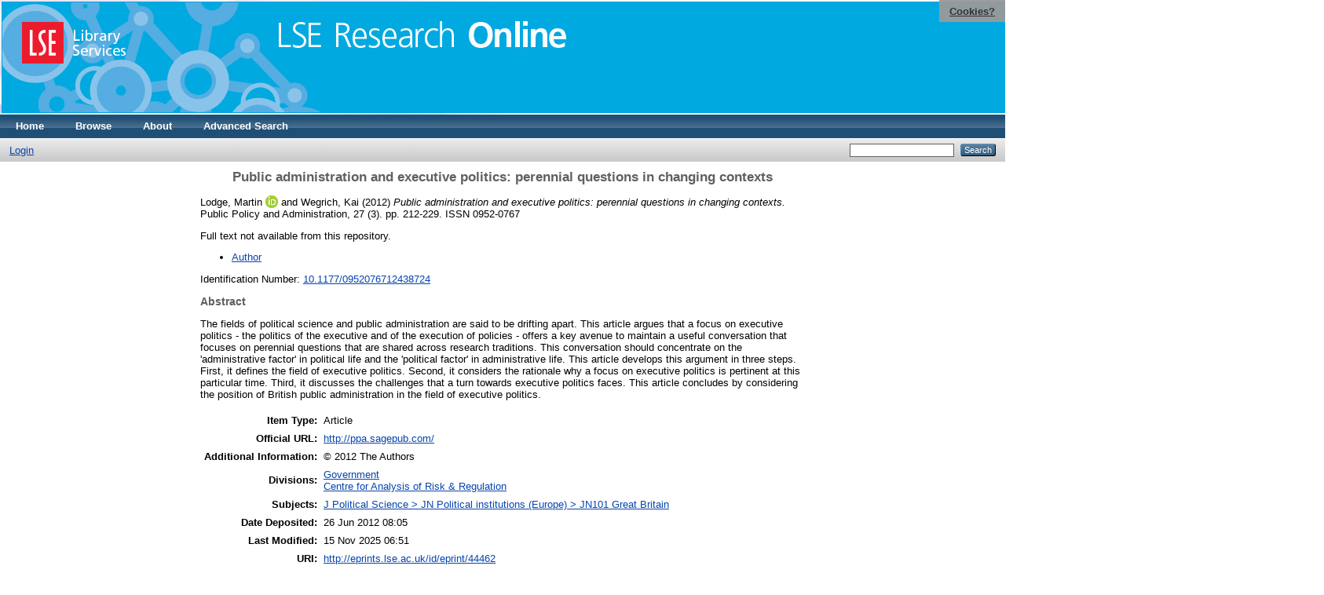

--- FILE ---
content_type: text/html; charset=utf-8
request_url: https://eprints.lse.ac.uk/44462/
body_size: 5347
content:
<!DOCTYPE html PUBLIC "-//W3C//DTD XHTML 1.0 Transitional//EN" "http://www.w3.org/TR/xhtml1/DTD/xhtml1-transitional.dtd">
<html xmlns="http://www.w3.org/1999/xhtml">
  <head>
    <meta http-equiv="X-UA-Compatible" content="IE=edge" />
    <title> Public administration and executive politics: perennial questions in changing contexts  - LSE Research Online</title>
    <link rel="icon" href="/favicon.ico" type="image/x-icon" />
    <link rel="shortcut icon" href="/favicon.ico" type="image/x-icon" />
    <meta name="eprints.eprintid" content="44462" />
<meta name="eprints.rev_number" content="50" />
<meta name="eprints.eprint_status" content="archive" />
<meta name="eprints.userid" content="9939" />
<meta name="eprints.source" content="pure" />
<meta name="eprints.dir" content="disk0/00/04/44/62" />
<meta name="eprints.datestamp" content="2012-06-26 08:05:55" />
<meta name="eprints.lastmod" content="2025-11-15 06:51:57" />
<meta name="eprints.status_changed" content="2012-06-26 08:05:55" />
<meta name="eprints.type" content="article" />
<meta name="eprints.metadata_visibility" content="show" />
<meta name="eprints.creators_name" content="Lodge, Martin" />
<meta name="eprints.creators_name" content="Wegrich, Kai" />
<meta name="eprints.creators_id" content="m.lodge@lse.ac.uk" />
<meta name="eprints.creators_instid" content="0000076864" />
<meta name="eprints.creators_orcid" content="0000-0002-4273-6118" />
<meta name="eprints.title" content="Public administration and executive politics: perennial questions in changing contexts" />
<meta name="eprints.ispublished" content="pub" />
<meta name="eprints.subjects" content="JN101" />
<meta name="eprints.sets" content="LSE-GV" />
<meta name="eprints.sets" content="LSE_RC_8" />
<meta name="eprints.divisions" content="UNIT000019" />
<meta name="eprints.divisions" content="UNIT000082" />
<meta name="eprints.full_text_status" content="none" />
<meta name="eprints.language" content="eng" />
<meta name="eprints.keywords" content="administrative organization and structures, bureaucracy, executive politics, political science, public administration, public management" />
<meta name="eprints.note" content="© 2012 The Authors" />
<meta name="eprints.abstract" content="The fields of political science and public administration are said to be drifting apart. This article argues that a focus on executive politics - the politics of the executive and of the execution of policies - offers a key avenue to maintain a useful conversation that focuses on perennial questions that are shared across research traditions. This conversation should concentrate on the 'administrative factor' in political life and the 'political factor' in administrative life. This article develops this argument in three steps. First, it defines the field of executive politics. Second, it considers the rationale why a focus on executive politics is pertinent at this particular time. Third, it discusses the challenges that a turn towards executive politics faces. This article concludes by considering the position of British public administration in the field of executive politics." />
<meta name="eprints.date" content="2012-07" />
<meta name="eprints.date_type" content="published" />
<meta name="eprints.publication" content="Public Policy and Administration" />
<meta name="eprints.volume" content="27" />
<meta name="eprints.number" content="3" />
<meta name="eprints.publisher" content="Sage Publications in association with UK Joint University Council (JUC) Public Administration Committee (PAC)" />
<meta name="eprints.pagerange" content="212-229" />
<meta name="eprints.id_number" content="10.1177/0952076712438724" />
<meta name="eprints.refereed" content="TRUE" />
<meta name="eprints.issn" content="0952-0767" />
<meta name="eprints.official_url" content="http://ppa.sagepub.com/" />
<meta name="eprints.related_url_url" content="http://www.lse.ac.uk/government/people/academic-staff/martin-lodge/home.aspx" />
<meta name="eprints.related_url_type" content="author" />
<meta name="eprints.pureid" content="14802044" />
<meta name="eprints.dates_date" content="2012-07" />
<meta name="eprints.dates_date_type" content="published" />
<meta name="eprints.citation" content="  Lodge, Martin ORCID: 0000-0002-4273-6118 &lt;https://orcid.org/0000-0002-4273-6118&gt; and Wegrich, Kai  (2012) Public administration and executive politics: perennial questions in changing contexts.  Public Policy and Administration, 27 (3).  pp. 212-229.  ISSN 0952-0767     " />
<link rel="schema.DC" href="http://purl.org/DC/elements/1.0/" />
<meta name="DC.relation" content="http://eprints.lse.ac.uk/44462/" />
<meta name="DC.title" content="Public administration and executive politics: perennial questions in changing contexts" />
<meta name="DC.creator" content="Lodge, Martin" />
<meta name="DC.creator" content="Wegrich, Kai" />
<meta name="DC.subject" content="JN101 Great Britain" />
<meta name="DC.description" content="The fields of political science and public administration are said to be drifting apart. This article argues that a focus on executive politics - the politics of the executive and of the execution of policies - offers a key avenue to maintain a useful conversation that focuses on perennial questions that are shared across research traditions. This conversation should concentrate on the 'administrative factor' in political life and the 'political factor' in administrative life. This article develops this argument in three steps. First, it defines the field of executive politics. Second, it considers the rationale why a focus on executive politics is pertinent at this particular time. Third, it discusses the challenges that a turn towards executive politics faces. This article concludes by considering the position of British public administration in the field of executive politics." />
<meta name="DC.publisher" content="Sage Publications in association with UK Joint University Council (JUC) Public Administration Committee (PAC)" />
<meta name="DC.date" content="2012-07" />
<meta name="DC.type" content="Article" />
<meta name="DC.type" content="PeerReviewed" />
<meta name="DC.identifier" content="  Lodge, Martin ORCID: 0000-0002-4273-6118 &lt;https://orcid.org/0000-0002-4273-6118&gt; and Wegrich, Kai  (2012) Public administration and executive politics: perennial questions in changing contexts.  Public Policy and Administration, 27 (3).  pp. 212-229.  ISSN 0952-0767     " />
<meta name="DC.relation" content="http://ppa.sagepub.com/" />
<meta name="DC.relation" content="10.1177/0952076712438724" />
<meta name="DC.language" content="eng" />
<link rel="alternate" href="/cgi/export/eprint/44462/Refer/eprints-eprint-44462.refer" type="text/plain" title="Refer" />
<link rel="alternate" href="/cgi/export/eprint/44462/MODS/eprints-eprint-44462.xml" type="text/xml; charset=utf-8" title="MODS" />
<link rel="alternate" href="/cgi/export/eprint/44462/RDFNT/eprints-eprint-44462.nt" type="text/plain" title="RDF+N-Triples" />
<link rel="alternate" href="/cgi/export/eprint/44462/ContextObject/eprints-eprint-44462.xml" type="text/xml; charset=utf-8" title="OpenURL ContextObject" />
<link rel="alternate" href="/cgi/export/eprint/44462/DIDL/eprints-eprint-44462.xml" type="text/xml; charset=utf-8" title="MPEG-21 DIDL" />
<link rel="alternate" href="/cgi/export/eprint/44462/Atom/eprints-eprint-44462.xml" type="application/atom+xml;charset=utf-8" title="Atom" />
<link rel="alternate" href="/cgi/export/eprint/44462/RDFN3/eprints-eprint-44462.n3" type="text/n3" title="RDF+N3" />
<link rel="alternate" href="/cgi/export/eprint/44462/BibTeX/eprints-eprint-44462.bib" type="text/plain" title="BibTeX" />
<link rel="alternate" href="/cgi/export/eprint/44462/OPENAIRE/eprints-eprint-44462.xml" type="application/xml; charset=utf-8" title="OPENAIRE" />
<link rel="alternate" href="/cgi/export/eprint/44462/Simple/eprints-eprint-44462.txt" type="text/plain; charset=utf-8" title="Simple Metadata" />
<link rel="alternate" href="/cgi/export/eprint/44462/RIS/eprints-eprint-44462.ris" type="text/plain" title="Reference Manager" />
<link rel="alternate" href="/cgi/export/eprint/44462/DC/eprints-eprint-44462.txt" type="text/plain; charset=utf-8" title="Dublin Core" />
<link rel="alternate" href="/cgi/export/eprint/44462/JSON/eprints-eprint-44462.js" type="application/json; charset=utf-8" title="JSON" />
<link rel="alternate" href="/cgi/export/eprint/44462/EndNote/eprints-eprint-44462.enw" type="text/plain; charset=utf-8" title="EndNote" />
<link rel="alternate" href="/cgi/export/eprint/44462/XML/eprints-eprint-44462.xml" type="application/vnd.eprints.data+xml; charset=utf-8" title="EP3 XML" />
<link rel="alternate" href="/cgi/export/eprint/44462/HTML/eprints-eprint-44462.html" type="text/html; charset=utf-8" title="HTML Citation" />
<link rel="alternate" href="/cgi/export/eprint/44462/METS/eprints-eprint-44462.xml" type="text/xml; charset=utf-8" title="METS" />
<link rel="alternate" href="/cgi/export/eprint/44462/Text/eprints-eprint-44462.txt" type="text/plain; charset=utf-8" title="ASCII Citation" />
<link rel="alternate" href="/cgi/export/eprint/44462/RDFXML/eprints-eprint-44462.rdf" type="application/rdf+xml" title="RDF+XML" />
<link rel="alternate" href="/cgi/export/eprint/44462/COinS/eprints-eprint-44462.txt" type="text/plain; charset=utf-8" title="OpenURL ContextObject in Span" />
<link rel="Top" href="http://eprints.lse.ac.uk/" />
    <link rel="Sword" href="http://eprints.lse.ac.uk/sword-app/servicedocument" />
    <link rel="SwordDeposit" href="http://eprints.lse.ac.uk/id/contents" />
    <link rel="Search" type="text/html" href="http://eprints.lse.ac.uk/cgi/search" />
    <link rel="Search" type="application/opensearchdescription+xml" href="http://eprints.lse.ac.uk/cgi/opensearchdescription" />
    <script type="text/javascript" src="https://www.google.com/jsapi"><!--padder--></script><script type="text/javascript">
// <![CDATA[
google.load("visualization", "1", {packages:["corechart", "geochart"]});
// ]]></script><script type="text/javascript" src="https://www.google.com/jsapi"><!--padder--></script><script type="text/javascript">
// <![CDATA[
google.load("visualization", "1", {packages:["corechart", "geochart"]});
// ]]></script><script type="text/javascript">
// <![CDATA[
var eprints_http_root = "http:\/\/eprints.lse.ac.uk";
var eprints_http_cgiroot = "http:\/\/eprints.lse.ac.uk\/cgi";
var eprints_oai_archive_id = "eprints.lse.ac.uk";
var eprints_logged_in = false;
// ]]></script>
    <style type="text/css">.ep_logged_in { display: none }</style>
    <link rel="stylesheet" type="text/css" href="/style/auto-3.3.15.css" />
    <script type="text/javascript" src="/javascript/auto-3.3.15.js"><!--padder--></script>
    <!--[if lte IE 6]>
        <link rel="stylesheet" type="text/css" href="/style/ie6.css" />
   <![endif]-->
    <meta name="Generator" content="EPrints 3.3.15" />
    <meta http-equiv="Content-Type" content="text/html; charset=UTF-8" />
    <meta http-equiv="Content-Language" content="en" />
    
  </head>
  <body>

<div class="ep_tm_header ep_noprint">

            <table class="header-bar" border="0">

              <tbody>

                        <tr>
<div style="top: 0px; right: 0px; position:fixed; width: auto; padding: 0.5em 1em; z-index: 99999; text-align: center; color: white; background-color: #999999;background: rgba(153, 153, 153, 0.95); font-size: 13px; font-weight: 700;">
  <a href="http://www2.lse.ac.uk/aboutThisWebsite/termsOfUse/cookies.aspx" title="Cookies?" style="color: #333; text-decoration: underline;">Cookies?</a>
</div>

<td class="barthree">


<img src="/images/headerthin.jpg" alt="Library Header Image" usemap="#header" style="border-style:none" />

                                    </td>

                        </tr>

              </tbody>

            </table>

<div>

<map id="header" name="header">

<area shape="rect" alt="LSE Research Online" coords="350,24,725,60" href="http://eprints.lse.ac.uk" title="LSE Research Online"></area>

<area shape="rect" alt="LSE Library Services" coords="25,25,160,79" href="http://www.lse.ac.uk/library" title="LSE Library Services"></area>


<area shape="default" nohref="nohref" alt=""></area>

</map>
</div>

   <!-- <div class="ep_tm_header ep_noprint">
	<table class="header-bar" border="0">
	  <tbody>
		<tr>
			<td width="187">
<img src="/images/header.jpg" width="1680" height="140" alt="Library Header Image" usemap="#header" style="border-style:none" />
			</td>
		</tr>
	  </tbody>
	</table>
<div>
<map id="header" name="header">
<area shape="rect" alt="LSE Research Online" coords="12,25,394,90" href="http://eprints-upgrade.lse.ac.uk" title="LSE Research Online" />
<area shape="rect" alt="London School of Economics web site" coords="428,25,611,91" href="http://www.lse.ac.uk" title="London School of Economics web site" />
<area shape="default" nohref="nohref" alt="" />
</map>
</div>-->
    <!--<epc:pin ref="pagetop"/>
    <div class="ep_tm_header ep_noprint">
      <div class="ep_tm_site_logo">
        <a href="{$config{frontpage}}" title="{phrase('archive_name')}">
          <img alt="{phrase('archive_name')}" src="{$config{rel_path}}{$config{site_logo}}"/>
        </a>
      </div>-->
      <ul class="ep_tm_menu">
        <li>
          <a href="http://eprints.lse.ac.uk">
            Home
          </a>
        </li>
        <li>
          <a href="http://eprints.lse.ac.uk/view/" menu="ep_tm_menu_browse">
            Browse
          </a>
          <ul id="ep_tm_menu_browse" style="display:none;">
            <li>
              <a href="http://eprints.lse.ac.uk/view/year/">
                Browse by 
                Year
              </a>
            </li>
            <li>
              <a href="http://eprints.lse.ac.uk/view/subjects/">
                Browse by 
                Subject
              </a>
            </li>
          </ul>
        </li>
        <li>
          <a href="http://eprints.lse.ac.uk/faq.html">
            About
          </a>
        </li>
        <li>
          <a href="http://eprints.lse.ac.uk/cgi/search/advanced">
            Advanced Search
          </a>
        </li>
      </ul>
      <table class="ep_tm_searchbar">
        <tr>
          <td align="left">
            <ul class="ep_tm_key_tools" id="ep_tm_menu_tools"><li><a href="/cgi/users/home">Login</a></li></ul>
          </td>
          <td align="right" style="white-space: nowrap">
            
            <form method="get" accept-charset="utf-8" action="https://eprints.lse.ac.uk/cgi/search" style="display:inline">
              <input class="ep_tm_searchbarbox" size="20" type="text" name="q" />
              <input class="ep_tm_searchbarbutton" value="Search" type="submit" name="_action_search" />
              <input type="hidden" name="_action_search" value="Search" />
              <input type="hidden" name="_order" value="bytitle" />
              <input type="hidden" name="basic_srchtype" value="ALL" />
              <input type="hidden" name="_satisfyall" value="ALL" />
            </form>
          </td>
        </tr>
      </table>
    </div>
    <div>
      <div class="ep_tm_page_content">
        <h1 class="ep_tm_pagetitle">
          

Public administration and executive politics: perennial questions in changing contexts


        </h1>
        <div class="ep_summary_content"><div class="ep_summary_content_left"></div><div class="ep_summary_content_right"></div><div class="ep_summary_content_top"></div><div class="ep_summary_content_main">
<script src="http://eprints.lse.ac.uk/eprints_mk2.js">// <!-- No script --></script>
  <p style="margin-bottom: 1em">
    


    <span class="person orcid-person"><span class="person_name">Lodge, Martin</span> <a class="orcid" href="https://orcid.org/0000-0002-4273-6118" target="_blank"><img src="/images/orcid_16x16.png" /><span class="orcid-tooltip">ORCID: 0000-0002-4273-6118</span></a></span> and <span class="person"><span class="person_name">Wegrich, Kai</span></span> 
  

(2012)

<em>Public administration and executive politics: perennial questions in changing contexts.</em>


    Public Policy and Administration, 27 (3).
     pp. 212-229.
     ISSN 0952-0767
  


  



  </p>

  

<!--
<epc:comment>PURE - audiovisual added to list below</epc:comment>
<epc:if test=" ! type.one_of( 'audiovisual', 'video', 'patent','thesis', 'monograph', 'other', 'dataset', 'teaching_resource', 'audio', 'website', 'image' ) or monograph_type = 'working_paper'">
      <epc:print expr="$sfx_block" />
</epc:if>
-->
  

    
      Full text not available from this repository.
      
    
  
    

  

  
      <p style="text-align: center; margin: 1em auto 0em auto"><ul><li><a href="http://www.lse.ac.uk/government/people/academic-staff/martin-lodge/home.aspx">Author</a></li></ul></p>
  


    <div style="margin-bottom: 1em">
      Identification Number: <a href="http://doi.org/10.1177/0952076712438724" target="_blank">10.1177/0952076712438724</a>
    </div>
  

<div class="altmetric-embed" data-link-target="_blank" data-hide-no-mentions="true" data-badge-type="4" data-badge-popover="right"></div>

  
    <h2>Abstract</h2>
    <p style="text-align: left; margin: 1em auto 0em auto">The fields of political science and public administration are said to be drifting apart. This article argues that a focus on executive politics - the politics of the executive and of the execution of policies - offers a key avenue to maintain a useful conversation that focuses on perennial questions that are shared across research traditions. This conversation should concentrate on the 'administrative factor' in political life and the 'political factor' in administrative life. This article develops this argument in three steps. First, it defines the field of executive politics. Second, it considers the rationale why a focus on executive politics is pertinent at this particular time. Third, it discusses the challenges that a turn towards executive politics faces. This article concludes by considering the position of British public administration in the field of executive politics.</p>
  

  <table style="margin-bottom: 1em; margin-top: 1em;" cellpadding="3">
    <tr>
      <th align="right">Item Type:</th>
      <td>
        Article
        
        
        
        
      </td>
    </tr>
    
    
      
    
      
        <tr>
          <th align="right">Official URL:</th>
          <td valign="top"><a href="http://ppa.sagepub.com/">http://ppa.sagepub.com/</a></td>
        </tr>
      
    
      
        <tr>
          <th align="right">Additional Information:</th>
          <td valign="top">© 2012 The Authors</td>
        </tr>
      
    
      
        <tr>
          <th align="right">Divisions:</th>
          <td valign="top"><a href="http://eprints.lse.ac.uk/view/divisions/UNIT000019/">Government</a><br /><a href="http://eprints.lse.ac.uk/view/divisions/UNIT000082/">Centre for Analysis of Risk &amp; Regulation</a></td>
        </tr>
      
    
      
        <tr>
          <th align="right">Subjects:</th>
          <td valign="top"><a href="http://eprints.lse.ac.uk/view/subjects/JN101.html">J Political Science &gt; JN Political institutions (Europe) &gt; JN101 Great Britain</a></td>
        </tr>
      
    
      
    
      
    
      
        <tr>
          <th align="right">Date Deposited:</th>
          <td valign="top">26 Jun 2012 08:05</td>
        </tr>
      
    
      
        <tr>
          <th align="right">Last Modified:</th>
          <td valign="top">15 Nov 2025 06:51</td>
        </tr>
      
    
      
    
      
    
    <tr>
      <th align="right">URI:</th>
      <td valign="top"><a href="http://eprints.lse.ac.uk/id/eprint/44462">http://eprints.lse.ac.uk/id/eprint/44462</a></td>
    </tr>
  </table>


  
  

  
    <h3>Actions (login required)</h3>
    <table class="ep_summary_page_actions">
    
      <tr>
        <td><a href="/cgi/users/home?screen=EPrint%3A%3AView&amp;eprintid=44462"><img src="/style/images/action_view.png" title="View Item" alt="View Item" class="ep_form_action_icon" /></a></td>
        <td>View Item</td>
      </tr>
    
    </table>
  
</div><div class="ep_summary_content_bottom"></div><div class="ep_summary_content_after"></div></div>
      </div>
    </div>
<div class="ep_tm_footer ep_noprint">
  <hr noshade="noshade" class="ep_ruler" />
  <hr class="ep_tm_last" />
  <div style="font-size: 100%;">
    <br /><img src="https://www.lse.ac.uk/images/spacer.gif" height="1" width="10" alt="" /><a href="/faq.html">Mission Statement &amp; FAQs</a> | <a href="/contact.html">Contact us</a> | <a href="/takedown.html">Takedown Policy</a> | <a href="/content.html">Content Policy</a> | LSE Research Online supports <a href="http://www.openarchives.org"><abbr title="Open Archives Protocol for Metadata Harvesting v2.0">OAI 2.0</abbr></a> with a base URL of <tt>/cgi/oai2</tt>

</div>
</div>
<!--
    <div class="ep_tm_footer ep_noprint">
      <div class="ep_tm_eprints_logo">
        <a href="http://eprints.org/software/">
          <img alt="EPrints Logo" src="{$config{rel_path}}/images/eprintslogo.gif"/>
        </a>
      </div>
      <epc:phrase ref="template:about_eprints"/>
    </div>-->

<script type="text/javascript" src="https://www.google.com/jsapi"><!--padder--></script><script type="text/javascript">
// <![CDATA[
google.load("visualization", "1", {packages:["corechart", "geochart"]});
// ]]></script>


<script src="https://www.google-analytics.com/urchin.js" type="text/javascript">
</script>
<script type="text/javascript">
_uacct = "UA-490450-8";
urchinTracker();
</script>

<!-- Google tag (gtag.js) -->

<script async="async" src="https://www.googletagmanager.com/gtag/js?id=G-9L0JVL9YN7">// <!-- No script --></script>
<script>
  window.dataLayer = window.dataLayer || [];
  function gtag(){dataLayer.push(arguments);}
  gtag('js', new Date());
 
  gtag('config', 'G-9L0JVL9YN7', { cookie_flags: 'SameSite=None;Secure' });
</script>

<meta name="google-site-verification" content="N2CEmtlSBsgUh8V3Cq-Vk3nGunvU8zSr2Jz1xev2eao" />

  </body>
</html>